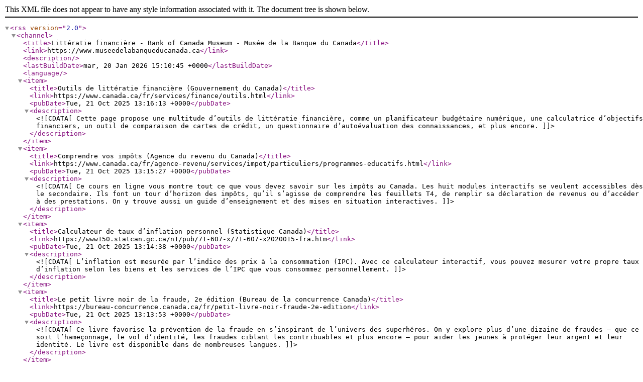

--- FILE ---
content_type: text/xml; charset=UTF-8
request_url: https://www.museedelabanqueducanada.ca/subject/litteratie-financiere/feed/
body_size: 2220
content:
<?xml version="1.0" encoding="UTF-8"?>
<rss version="2.0"
	>

<channel>
	<title>Littératie financière - Bank of Canada Museum - Musée de la Banque du Canada</title>
	<link>https://www.museedelabanqueducanada.ca</link>
	<description></description>
	<lastBuildDate>mar, 20 Jan 2026 15:10:45 +0000</lastBuildDate>
	<language></language>
			<item>
		<title>Outils de littératie financière (Gouvernement du Canada)</title>
		<link>https://www.canada.ca/fr/services/finance/outils.html</link>
		<pubDate>Tue, 21 Oct 2025 13:16:13 +0000</pubDate>
		<description><![CDATA[Cette page propose une multitude d’outils de littératie financière, comme un planificateur budgétaire numérique, une calculatrice d’objectifs financiers, un outil de comparaison de cartes de crédit, un questionnaire d’autoévaluation des connaissances, et plus encore.]]></description>
		</item>
		<item>
		<title>Comprendre vos impôts (Agence du revenu du Canada)</title>
		<link>https://www.canada.ca/fr/agence-revenu/services/impot/particuliers/programmes-educatifs.html</link>
		<pubDate>Tue, 21 Oct 2025 13:15:27 +0000</pubDate>
		<description><![CDATA[Ce cours en ligne vous montre tout ce que vous devez savoir sur les impôts au Canada. Les huit modules interactifs se veulent accessibles dès le secondaire. Ils font un tour d’horizon des impôts, qu’il s’agisse de comprendre les feuillets T4, de remplir sa déclaration de revenus ou d’accéder à des prestations. On y trouve aussi un guide d’enseignement et des mises en situation interactives.]]></description>
		</item>
		<item>
		<title>Calculateur de taux d’inflation personnel (Statistique Canada)</title>
		<link>https://www150.statcan.gc.ca/n1/pub/71-607-x/71-607-x2020015-fra.htm</link>
		<pubDate>Tue, 21 Oct 2025 13:14:38 +0000</pubDate>
		<description><![CDATA[L’inflation est mesurée par l’indice des prix à la consommation (IPC). Avec ce calculateur interactif, vous pouvez mesurer votre propre taux d’inflation selon les biens et les services de l’IPC que vous consommez personnellement.]]></description>
		</item>
		<item>
		<title>Le petit livre noir de la fraude, 2e édition (Bureau de la concurrence Canada)</title>
		<link>https://bureau-concurrence.canada.ca/fr/petit-livre-noir-fraude-2e-edition</link>
		<pubDate>Tue, 21 Oct 2025 13:13:53 +0000</pubDate>
		<description><![CDATA[Ce livre favorise la prévention de la fraude en s’inspirant de l’univers des superhéros. On y explore plus d’une dizaine de fraudes – que ce soit l’hameçonnage, le vol d’identité, les fraudes ciblant les contribuables et plus encore – pour aider les jeunes à protéger leur argent et leur identité. Le livre est disponible dans de nombreuses langues.]]></description>
		</item>
		<item>
		<title>Base de ressources en économie Iconomix (Banque nationale suisse)</title>
		<link>https://www.iconomix.ch/fr/modules/</link>
		<pubDate>Tue, 21 Oct 2025 13:12:52 +0000</pubDate>
		<description><![CDATA[Cette base de ressources contient des dizaines de plans de leçon, de simulations, d’activités interactives et d’expériences entourant l’économie. On y trouve notamment le jeu du vivier, qui permet d’explorer le partage de ressources, et le jeu de la corbeille, qui illustre les mécanismes du marché et de la formation des prix.]]></description>
		</item>
		<item>
		<title>Cartes de discussion sur l’argent</title>
		<link>https://www.museedelabanqueducanada.ca/2025/10/cartes-discussion-argent/</link>
		<pubDate>Thu, 09 Oct 2025 13:20:08 +0000</pubDate>
		<description><![CDATA[Ouvrez une discussion sur l’argent et les finances grâce à nos cartes à questions. Choisissez entre deux paquets de cartes : l’un destiné aux enfants et à la famille, l’autre aux adultes et aux adolescents.]]></description>
		</item>
		<item>
		<title>La banque centrale dans votre classe</title>
		<link>https://www.museedelabanqueducanada.ca/2025/09/banque-centrale-dans-votre-classe/</link>
		<pubDate>Mon, 08 Sep 2025 13:02:55 +0000</pubDate>
		<description><![CDATA[Programme offert en personne ou en virtuel : Apprenez-en plus sur la Banque du Canada et les possibilités de carrière en économie, en finance et en analyse des données grâce à cette présentation en classe offerte par le personnel de la banque centrale.]]></description>
		</item>
		<item>
		<title>L’argent et les maths</title>
		<link>https://www.museedelabanqueducanada.ca/2025/09/argent-maths/</link>
		<pubDate>Thu, 04 Sep 2025 17:16:45 +0000</pubDate>
		<description><![CDATA[Ressources en littératie financière pour les élèves du primaire et du premier cycle du secondaire.]]></description>
		</item>
		<item>
		<title>Enseignez la littératie financière avec nous</title>
		<link>https://www.museedelabanqueducanada.ca/multimedia/enseignez-litteratie-financiere-avec-nous/</link>
		<pubDate>Thu, 14 Aug 2025 10:00:57 +0000</pubDate>
		<description><![CDATA[Cet enregistrement du webinaire présente nos ressources gratuites en mathématiques et en littératie financière pour les élèves de la maternelle à la sixième année. Ce sont des plans de leçon sur l’argent, les mathématiques, les modes de paiement, l’établissement d’un budget, l’entrepreneuriat et plus encore. Les ressources sont liées aux programmes scolaires des provinces et territoires en mathématiques et en littératie financière.]]></description>
		</item>
		<item>
		<title>Sortir de l’endettement : risques et bénéfices du crédit</title>
		<link>https://www.museedelabanqueducanada.ca/2025/08/sortir-endettement-risques-benefices-credit/</link>
		<pubDate>Wed, 06 Aug 2025 14:49:16 +0000</pubDate>
		<description><![CDATA[Renforcez la littératie financière grâce à un jeu d’évasion comportant des casse-têtes à résoudre. Les élèves exploreront le risque financier, les cotes de crédit, l’endettement et les intérêts grâce à des feuilles de travail et à un jeu interactif.]]></description>
		</item>
	</channel>
</rss>
